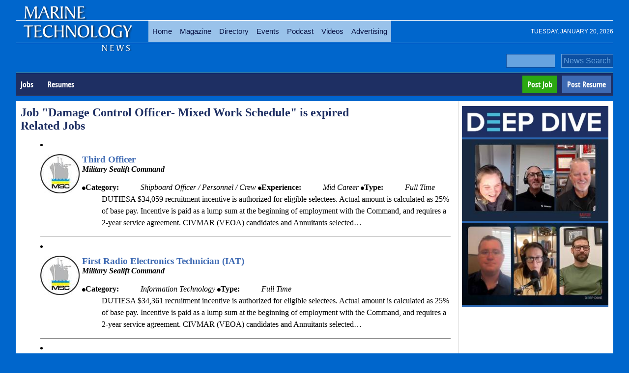

--- FILE ---
content_type: text/html; charset=utf-8
request_url: https://www.marinetechnologynews.com/jobs/job/damage-control-officer-mixed-work-schedule-435564
body_size: 9793
content:



<!DOCTYPE html>
<html lang="en">
    <head prefix="og: http://ogp.me/ns#">
        <meta charset="utf-8">
        <meta http-equiv="X-UA-Compatible" content="IE=edge,chrome=1">
        <title>Damage Control Officer- Mixed Work Schedule</title>
            <meta name="description" content="Requirementsminimum Eligibility Requirements: Must Be A United States Citizen Of At Least 18 Years Of Age And Possess And Maintain: • U.S. Passport. ">
        
        <meta name="viewport" content="width=device-width">
        
        

        
     
        
        

<meta property="fb:pages" content="241458972668248" />


<script>

    function loadCSS(href) {
        console.log(href);
    var ss = window.document.createElement('link'),
        ref = window.document.getElementsByTagName('head')[0];
    ss.rel = 'stylesheet';
    ss.href = href;
    ss.media = 'only x';
    ref.parentNode.insertBefore(ss, ref);
    setTimeout(function () { ss.media = 'all'; }, 0);
 }

 loadCSS('/Content/mtn-css?v=AAzZvnmztvrwtvvgpY2yPB81DJTdl0blhgKUCKRQ6Pc1');

</script>
<noscript>

    <link href="/Content/mtn-css?v=AAzZvnmztvrwtvvgpY2yPB81DJTdl0blhgKUCKRQ6Pc1" rel=stylesheet>
</noscript>
<script>
    if (screen.width > 860) document.write('<scr' + 'ipt async  src="/Content/img/fonts/league-gothic.min.js"></sc' + 'ript>');
</script>
<script>
    function loadJS(src, f) {
        var head = document.getElementsByTagName("head")[0];
        var script = document.createElement("script");
        script.src = src;
        var done = false;
        script.onload = script.onreadystatechange = function () {
            // attach to both events for cross browser finish detection:
            if (!done && (!this.readyState ||
              this.readyState == "loaded" || this.readyState == "complete")) {
                done = true;
                if (typeof f == 'function') f();
                // cleans up a little memory:
                script.onload = script.onreadystatechange = null;
                head.removeChild(script);
            }
        };
        head.appendChild(script);
    }
</script>






<link rel='canonical'  href='https://www.marinetechnologynews.com/jobs/job/damage-control-officer-mixed-work-schedule-435564' />


<style>
    #wrapper{max-width:1600px;margin:0 auto}.header-container,.main-container,.footer-container{margin:0 auto;width:95%;background-color:#fff}body#skinned{position:relative;background:url(/Content/skinned/AdobeStock_47580991.jpg) no-repeat center center fixed;-webkit-background-size:cover;-moz-background-size:cover;-o-background-size:cover;background-size:cover}body#skinned .clearfix{clear:both}body#skinned #corner{position:fixed;top:0;right:0;z-index:-1000}@media(max-width:1560px){body#skinned #corner{display:none}}@media(max-width:800px){body#skinned #top-ad{display:none}}body#skinned #top-ad{float:left;margin-right:10px;margin-left:20px;color:#fff;text-shadow:-2px 2px 6px #545454;margin-top:20px}body#skinned #top-ad h3{font-size:40px}body#skinned #top-ad p{margin:0;font-size:24px}body#skinned #top-ad img{display:block!important;margin:0 auto;max-width:100%}body#skinned .top-date{display:none}body#skinned #wrapper{max-width:1400px;margin:0 auto;padding-top:10px}body#skinned .header-container,body#skinned .main-container,body#skinned .footer-container{margin:0 auto;width:100%}body#skinned .header-container div#level-1{background:#203261}body#skinned #left,body#skinned #right{max-width:300px;height:auto;position:fixed;margin:0;padding:0;display:block}p,dd,.display-field{line-height:150%}@media(min-width:1100px){#contentwrapper{float:left;width:100%}#contentwithright{margin-right:300px}#contentwithright .innertube{padding-right:10px}#rightcolumn{float:left;width:300px;margin-left:-300px}}article{padding:0 0 50px 30px;position:relative;overflow:hidden;min-height:400px}article .meta{margin:10px 0}article div[itemprop=text]{max-width:600px}article .image,article .image-adv{float:right;margin:0 0 5px 5px;max-width:60%}article .image-adv{max-width:400px}@media(max-width:500px){article{padding:0 0 100px 0}article .image,article .image-adv{float:right;margin:0 0 5px 5px;max-width:100%}}#video-wraper{min-width:100%}article h1{color:#1e2f63}article .rslides-wrapper{width:50%;float:right;margin:0 0 5px 5px}@media(max-width:700px){article .rslides-wrapper{width:100%;float:none;margin:0}}article .rslides-pager-w{border:0}ul.banners,ul.banners li{margin:0;padding:0;list-style:none}ul.banners{text-align:center}ul.banners li{font-size:0;line-height:0;padding:5px;display:inline-block}ul.banners li a img{border:0}body{background:#06c;background-size:100%}h1,h2,h3,h4,h5{margin:0}img{max-width:100%;height:auto}ul{list-style-position:inside}h1{font-family:league-gothic,Impact,Charcoal,"Arial Narrow",sans-serif;font-size:3em;color:#091447;font-weight:normal}a{text-decoration:none;color:#0e6bcf}a:hover{color:#ffcc06}a img{border:none}.clearfix{zoom:1}.clearfix:before,.clearfix:after{content:"";display:table}.clearfix:after{clear:both}.jq-banner img{display:block !important;margin:0 auto}.header-container{position:relative;background-color:transparent;font-family:league-gothic,Impact,Charcoal,"Arial Narrow",sans-serif;margin-bottom:10px;border-width:0 1px 0 1px}.header-container header{padding-top:20px}.header-container h1{color:#ffcc06}.header-container a#gohome{position:absolute;display:block;width:230px;height:100px;left:10px;top:25px}.header-container a#logo{display:block;margin-top:-40px;margin-left:20px}.header-container a#logo img{border:0;max-width:100%;height:auto}.header-container h2.subsection{color:#fff;font-size:60px;position:relative}.header-container a{color:#fff}.header-container div#service-menu{text-align:right;margin-top:-10px}.header-container div#service-menu ul{display:inline-block;margin:0;padding:0}.header-container div#service-menu ul li{display:inline;float:left;margin:0;padding:0}.header-container div#service-menu ul li a{font-family:sans-serif;text-transform:uppercase;margin-left:10px;font-size:9px;display:block;padding:1px 6px 0 3px;color:#fff;border:#fff dotted 1px;border-width:0 1px 1px 0}.header-container div#service-menu ul li a:hover{background-color:#0073d1;color:#fff}.header-container div#level-0{background:url(/Content/img/logo-bg.png) 0 -8px no-repeat transparent;padding:30px 0 0 270px;margin-bottom:0;min-height:90px}@media(max-width:860px){.header-container div#level-0{padding-left:0}}.header-container ul.menu-level-0{padding:1px 0 0 0;margin:0;display:table}@media(max-width:860px){.header-container ul.menu-level-0{display:none;overflow:hidden;float:none;clear:both;margin-bottom:20px;margin-top:100px;width:100%}}.header-container ul.menu-level-0 li{display:table-cell;width:auto;text-align:center;padding:0;margin:0}@media(max-width:860px){.header-container ul.menu-level-0 li{display:block;overflow:hidden}}.header-container ul.menu-level-0 li a{font-family:league-gothic,Impact,Charcoal,"Arial Narrow",sans-serif;display:block;padding:14px 8px;font-size:15px;color:#091447;background:rgba(255,255,255,.6)}.wf-leaguegothic-n4-active .header-container ul.menu-level-0 li a{padding:10px 8px;font-size:22px}.header-container ul.menu-level-0 li a.active,.header-container ul.menu-level-0 li a:hover{background:#ffcc06;color:#fff}.header-container div#level-1,.header-container div#level-2,.header-container div#level-3{overflow:hidden;border-top:#ffcc06 solid 1px;margin-bottom:10px}.header-container div#level-1:after,.header-container div#level-2:after,.header-container div#level-3:after{content:"";border-bottom:#ffcc06 solid 1px;display:block;clear:both}.header-container div#level-1{background:#1e2f63}.header-container div#level-1:before{content:"";display:block}.header-container div#level-2{background:#1e2f63}.header-container div#level-3{background:#1e2f63}.header-container ul.menu-level-1,.header-container ul.menu-level-2,.header-container ul.menu-level-3{margin:0;padding:0;border:0;overflow:hidden;*zoom:1;display:inline-block;margin-bottom:-5px;font-family:"Sans-Condense_Bold",Arial,sans-serif}.header-container ul.menu-level-1 li,.header-container ul.menu-level-2 li,.header-container ul.menu-level-3 li{list-style-image:none;list-style-type:none;margin-left:0;white-space:nowrap;float:left;display:inline;padding-left:4px;padding-right:4px;padding:0}.header-container ul.menu-level-1 li:first-child,.header-container ul.menu-level-1 li.first,.header-container ul.menu-level-2 li:first-child,.header-container ul.menu-level-2 li.first,.header-container ul.menu-level-3 li:first-child,.header-container ul.menu-level-3 li.first{padding-left:0}.header-container ul.menu-level-1 li:last-child,.header-container ul.menu-level-2 li:last-child,.header-container ul.menu-level-3 li:last-child{padding-right:0}.header-container ul.menu-level-1 li.last,.header-container ul.menu-level-2 li.last,.header-container ul.menu-level-3 li.last{padding-right:0}.header-container ul.menu-level-1 li a,.header-container ul.menu-level-2 li a,.header-container ul.menu-level-3 li a{display:block;color:#fff;padding:2px 10px;padding-right:15px;width:180px}.header-container ul.menu-level-1 li a.active,.header-container ul.menu-level-1 li a:hover,.header-container ul.menu-level-2 li a.active,.header-container ul.menu-level-2 li a:hover,.header-container ul.menu-level-3 li a.active,.header-container ul.menu-level-3 li a:hover{border-bottom:#ffcc06 solid 1px;margin-bottom:-1px;border-top:#fff solid 1px;margin-top:-1px;background-color:#0073d1;color:#fff;background-repeat:no-repeat;background-position:190px 5px}.header-container ul.menu-level-1:after,.header-container ul.menu-level-2:after,.header-container ul.menu-level-3:after{content:"";border-bottom:#ffcc06 solid 1px;display:block;clear:both}.header-container ul.menu-level-1{margin-top:-1px}.header-container ul.menu-level-1 li a{padding-bottom:0;font-size:16px}.header-container ul.menu-level-2{background:transparent}.header-container ul.menu-level-2 li a{font-size:14px}.header-container ul.menu-level-3{background:transparent}.header-container ul.menu-level-3 li a{font-size:12px}.main-container{font-family:Georgia,"Times New Roman",Times,serif}.main-container article{font-size:17px;line-height:26px}.main-container article h1{line-height:100%}.main-container a{color:#3e6ab3}.main-container a:hover{color:#0073d1}.main-container a h3{font-weight:bold}.right .innertube{padding:10px 10px 10px 0}.layout-f-l-f,.layout-l-l-f,.layout-l-l-l,.layout-l-f,.layout-f-l{}.layout-f-l-f .content .innertube,.layout-l-l-f .content .innertube,.layout-l-l-l .content .innertube,.layout-l-f .content .innertube,.layout-f-l .content .innertube{padding:10px}.layout-f-l-f:after,.layout-l-l-f:after,.layout-l-l-l:after,.layout-l-f:after,.layout-f-l:after{visibility:hidden;display:block;font-size:0;content:" ";clear:both;height:0}* html .layout-f-l-f,* html .layout-l-l-f,* html .layout-l-l-l,* html .layout-l-f,* html .layout-f-l{zoom:1}*:first-child+html .layout-f-l-f,*:first-child+html .layout-l-l-f,*:first-child+html .layout-l-l-l,*:first-child+html .layout-l-f,*:first-child+html .layout-f-l{zoom:1}.layout-l-f .contentwrapper{float:left;width:100%}.layout-l-f .contentwrapper .content{margin-right:321px}.layout-l-f .right{float:left;width:321px;margin-left:-321px}@media screen and (max-width:900px){.layout-l-f .contentwrapper .content{margin-right:0}.layout-l-f .right{float:none;width:100%;margin-left:0}}.footer-container{background-color:#091447}.feature{font-size:150%}.latest p,.left-free p{margin:0}.left-free{width:300px;margin-right:10px;float:left;background:#ebebeb;border:#ffcc06 solid 1px;padding:5px}@media(max-width:600px){.left-free{width:99%;margin-right:0}}.contents{margin:0;padding:0;list-style:none}.contents li{margin:5px 0}.txt-center{text-align:center}.p{line-height:150%}.product-search-item{line-height:150%;background:#fff;padding:5px;margin-bottom:20px;width:47%;-moz-box-sizing:border-box;-webkit-box-sizing:border-box;box-sizing:border-box;min-height:250px;border:1px solid #ccc;display:-moz-inline-stack;display:inline-block;vertical-align:top;margin:1%;zoom:1;height:450px;overflow:hidden;*display:inline;_height:250px}.product-search-item img{width:100%}.product-search-item p{margin-top:0}.product-search-item .photo{float:left;margin:0 10px 10px 0;width:100%}.product-search-item .description{text-align:center}#contentwithright .nwm-product{font-size:150%}#contentwithright .nwm-product .photo{float:right;width:300px;margin:0 0 10px 10px}#contentwithright .nwm-product .photo img{width:100%}#rightcolumn .company-details{background:#f5f5f5;border-left:#cfcfcf solid 1px;padding-left:5px}.list-inline>*{width:250px;min-height:250px;border:1px solid #000;display:-moz-inline-stack;display:inline-block;vertical-align:top;margin:5px;zoom:1;*display:inline;_height:250px}.list-inline>* img{max-width:100%}.list-fixed>*{box-sizing:border-box;width:50%;display:block;float:left;vertical-align:top;zoom:1}.list-fixed>* img{width:100%}.item-image-title{display:block;overflow:hidden;text-decoration:none;position:relative;padding:5px 5px 0 5px}.item-image-title>img{width:100%}.item-image-title h1,.item-image-title h2,.item-image-title h3,.item-image-title h4{font-size:1.6em;position:absolute;bottom:5px;left:5px;right:5px;margin:0;background:rgba(0,0,0,.4);color:#fff;padding:5px}.nwm-story-short{overflow:hidden}.nwm-story-short:first-child{margin-top:20px}.nwm-story-short img{float:left;margin:0 10px 5px 0}.nwm-banner{overflow:hidden}.nwm-banner img,.nwm-banner iframe{display:block!important;margin:0 auto}.nwm-banner a{border-bottom:0!important}#wrapper>.nwm-banner:first-of-type{margin-top:10px}.right.aside .l-m-b .nwm-banner{margin-bottom:10px}._tv-cover{display:block;background:url(https://images.marinelink.com/images/storage/h100/asset1.png) center center no-repeat #fff;background-size:cover;text-decoration:none;border:0;width:100%;height:100px}.pr-wrapper{overflow:hidden;margin-bottom:10px}.pr{background:#fff;border:1px solid #d6d6d6;margin-top:15px;display:flex;flex-flow:row wrap;align-items:center}.pr:hover{border:1px solid #d23d05}.pr .marker{text-align:right;color:#d23d05;padding-right:5px;font-weight:bold}.pr div.img{flex:1 0 200px;order:0}.pr div.img img{width:100%;height:auto;display:block}.pr div.txt{flex:5 5 auto;order:10;width:calc(-110%);min-width:200px;margin-left:10px}.pr div.txt img{flex:0 0 1px;order:100}.pr div.txt h3{margin:5px 0}.w60 #sponsored-blogs{margin-top:10px}.w60 #sponsored-blogs .item-image-title{background:#f5f5f5}.w60 #sponsored-blogs h2{text-align:right;font-size:14px;color:red}#sponsored-blogs .item-image-title:hover{background:#f5f5f5}#sponsored-blogs .item-image-title img{float:left;margin:0 7px 5px 0;width:auto}#sponsored-blogs .item-image-title h3{font-size:1.4em;position:relative;bottom:auto;left:auto;right:auto;margin:0;background:none;color:#1e2f63;padding:0}.rslides-pager-w .rslides-pager li img{max-height:50px}.author-wrapper{margin:15px 0}.author-wrapper a h4,.author-wrapper a p{margin:0;color:#4c4c4c;line-height:110%}.author-wrapper a p{font-size:.95em}.author-wrapper a h4{padding-top:8px;font-size:20px}.author-wrapper a h4 small{font-size:16px;font-weight:normal;color:#ccc}.img-circle{border:transparent solid 1px;border-radius:50%;float:left;margin:0 15px 10px 0}.author-panel{background:#eff0f1;padding:5px;overflow:hidden}.author-panel img{float:left;margin:0 10px 7px 0;border:transparent solid 1px;border-radius:50%}.author-panel .soc{text-align:right}.top-news h3{margin-bottom:5px}.top-news li{margin-bottom:15px}.author-tile{display:inline-block;width:169px;height:169px;position:relative;border:#fff solid 1px;border-width:0 1px 1px 0;line-height:1.5em}.author-tile span{text-align:center;position:absolute;right:0;left:0;bottom:0;display:inline-block;padding:0 4px;background:rgba(255,255,255,.7);color:#000}.author-tile img{width:100%;height:auto}.author-tile:hover span{background:rgba(255,0,18,.8);color:#fff}.wrap-tiles{text-align:center;line-height:0}.emag-wrapper{margin-top:10px;border:solid 1px #d3d3d3;padding:5px}.emag-wrapper .logo{display:block;text-align:center;color:#fff;line-height:90%;padding:10px;background:#0e6bcf}.emag-wrapper .title{margin:0 0 5px 0}.emag-wrapper img{max-width:100%;display:block;margin:0 auto}.emag-wrapper .emag-contents{display:block;padding:140px 5px 5px 5px;margin:0;background-position:center;background-size:cover;border-bottom:#a00 solid 2px}.emag-wrapper h3{margin:-5px;padding:5px;background-color:#ffffffaa}.emag-wrapper .button{display:block;margin:10px auto;text-align:center;width:150px}
</style>


<link rel="apple-touch-icon" sizes="57x57" href="/apple-touch-icon-57x57.png">
<link rel="apple-touch-icon" sizes="60x60" href="/apple-touch-icon-60x60.png">
<link rel="apple-touch-icon" sizes="72x72" href="/apple-touch-icon-72x72.png">
<link rel="apple-touch-icon" sizes="76x76" href="/apple-touch-icon-76x76.png">
<link rel="apple-touch-icon" sizes="114x114" href="/apple-touch-icon-114x114.png">
<link rel="apple-touch-icon" sizes="120x120" href="/apple-touch-icon-120x120.png">
<link rel="apple-touch-icon" sizes="144x144" href="/apple-touch-icon-144x144.png">
<link rel="apple-touch-icon" sizes="152x152" href="/apple-touch-icon-152x152.png">
<link rel="apple-touch-icon" sizes="180x180" href="/apple-touch-icon-180x180.png">
<link rel="icon" type="image/png" href="/favicon-32x32.png" sizes="32x32">
<link rel="icon" type="image/png" href="/favicon-194x194.png" sizes="194x194">
<link rel="icon" type="image/png" href="/favicon-96x96.png" sizes="96x96">
<link rel="icon" type="image/png" href="/android-chrome-192x192.png" sizes="192x192">
<link rel="icon" type="image/png" href="/favicon-16x16.png" sizes="16x16">
<link rel="manifest" href="/manifest.json">
<link rel="mask-icon" href="/safari-pinned-tab.svg" color="#5bbad5">
<meta name="msapplication-TileColor" content="#da532c">
<meta name="msapplication-TileImage" content="/mstile-144x144.png">
<meta name="theme-color" content="#ffffff">



<script src="https://cdn.broadstreetads.com/init-2.min.js"></script>
<script>broadstreet.watch()</script>
        
        
        
   <meta property="fb:app_id" content="708273125878189"/> 
        

    </head>
         <body  id="">
     

        <div id="wrapper">

            





     
<div style="aspect-ratio: 8 / 1  max-width:728px; overflow: hidden;  padding:0;margin: 0 auto;  text-align: center;">

    <broadstreet-zone zone-id='156647'></broadstreet-zone>
</div>

            

            <div class="header-container">
                
                

                <header class="wrapper clearfix">
                    <div id="service-menu">     </div>


                      



       



    <div id="level-0">
            <div class="top-date">Tuesday, January 20, 2026</div>
            <button class="navbar-toggle" type="button" data-toggle="collapse" data-target=".bs-navbar-collapse">
                <span class="icon-bar"></span>
                <span class="icon-bar"></span>
                <span class="icon-bar"></span>
            </button>

        <ul class="menu-level-0">
                <li>
<a href="/">Home</a>
                </li>
                <li>
<a href="/magazine">Magazine</a>
                </li>
                <li>
<a href="/companies/">Directory</a>
                </li>
                <li>
<a href="/events">Events</a>
                </li>
                <li>
<a href="/podcast">Podcast</a>
                </li>
                <li>
<a href="/videos">Videos</a>
                </li>
                <li>
                        <a href="https://www.marinetechnologynews.com/magazine/advertising">Advertising</a>

                </li>

        </ul>
    </div>




<form action="/news/search" class="compact-search-w" method="get">            <div class="compact-search">
                <input class="anime" type="text" name="search" /> &nbsp; <input class="anime" type="submit" value="News Search" />
            </div>             
</form>

          

    
                </header>
                <a id="gohome" href="/" title="Maritime technology news"></a>                
            </div>
        
            
    <div class="jobs-resumes">
    <a class="" href="/jobs">Jobs</a>
    <a class="" href="/jobs/resumes">Resumes</a>
    <a class="resume" href="/jobs/postresume">Post Resume</a>
    <a class="job" href="/jobs/postjob">Post Job</a>

</div>



            <div class="layout-l-f main-container">
                <div class="contentwrapper">
                    <div class="content">
                        <div class="innertube">
                            




<h2>Job "Damage Control Officer- Mixed Work Schedule" is expired</h2>







    <div class="related-jobs">
            <h2>Related Jobs</h2>
        <ul>
                <li>
                    

<div class="search-item">

    <img src='https://images.marinetechnologynews.com/images/storage/w80h80/fa69d4b9.jpg' alt='' />

    <h3>

<a href="/jobs/job/third-officer-434125">Third Officer</a>
    </h3>
    <span class="company">Military Sealift Command</span>
    <dl>
            <dt class="inline"><i class="fa fa-circle"></i>Category:</dt>
            <dd class="inline">Shipboard Officer / Personnel / Crew</dd>            

            <dt class="inline"><i class="fa fa-circle"></i>Experience:</dt>
            <dd class="inline">Mid Career</dd>                        

            <dt class="inline"><i class="fa fa-circle"></i>Type:</dt>
            <dd class="inline">Full Time</dd>            

            <dt style="display: none;">Description:</dt>
            <dd>
                DUTIESA $34,059 recruitment incentive is authorized for eligible selectees. Actual amount is calculated as 25% of base pay. Incentive is paid as a lump sum at the beginning of employment with the Command, and requires a 2-year service agreement. CIVMAR (VEOA) candidates and Annuitants selected…
            </dd>
    </dl>

</div>

                </li>
                <li>
                    

<div class="search-item">

    <img src='https://images.marinetechnologynews.com/images/storage/w80h80/fa69d4b9.jpg' alt='' />

    <h3>

<a href="/jobs/job/first-radio-electronics-technician-iat-434165">First Radio Electronics Technician (IAT)</a>
    </h3>
    <span class="company">Military Sealift Command</span>
    <dl>
            <dt class="inline"><i class="fa fa-circle"></i>Category:</dt>
            <dd class="inline">Information Technology</dd>            


            <dt class="inline"><i class="fa fa-circle"></i>Type:</dt>
            <dd class="inline">Full Time</dd>            

            <dt style="display: none;">Description:</dt>
            <dd>
                DUTIESA $34,361 recruitment incentive is authorized for eligible selectees. Actual amount is calculated as 25% of base pay. Incentive is paid as a lump sum at the beginning of employment with the Command, and requires a 2-year service agreement. CIVMAR (VEOA) candidates and Annuitants selected…
            </dd>
    </dl>

</div>

                </li>
                <li>
                    

<div class="search-item">

    <img src='https://images.marinetechnologynews.com/images/storage/w80h80/fa69d4b9.jpg' alt='' />

    <h3>

<a href="/jobs/job/chief-radio-electronics-technician-iat-434166">Chief Radio Electronics Technician (IAT)</a>
    </h3>
    <span class="company">Military Sealift Command</span>
    <dl>
            <dt class="inline"><i class="fa fa-circle"></i>Category:</dt>
            <dd class="inline">Information Technology</dd>            

            <dt class="inline"><i class="fa fa-circle"></i>Experience:</dt>
            <dd class="inline">Mid Career</dd>                        

            <dt class="inline"><i class="fa fa-circle"></i>Type:</dt>
            <dd class="inline">Full Time</dd>            

            <dt style="display: none;">Description:</dt>
            <dd>
                DUTIESA $41,255 recruitment incentive is authorized for eligible selectees. Actual amount is calculated as 25% of base pay. Incentive is paid as a lump sum at the beginning of employment with the Command, and requires a 2-year service agreement. CIVMAR (VEOA) candidates and Annuitants selected…
            </dd>
    </dl>

</div>

                </li>
                <li>
                    

<div class="search-item">

    <img src='https://images.marinetechnologynews.com/images/storage/w80h80/fa69d4b9.jpg' alt='' />

    <h3>

<a href="/jobs/job/assistant-cook-434174">Assistant Cook</a>
    </h3>
    <span class="company">Military Sealift Command</span>
    <dl>
            <dt class="inline"><i class="fa fa-circle"></i>Category:</dt>
            <dd class="inline">Shipboard Officer / Personnel / Crew</dd>            

            <dt class="inline"><i class="fa fa-circle"></i>Experience:</dt>
            <dd class="inline">Mid Career</dd>                        

            <dt class="inline"><i class="fa fa-circle"></i>Type:</dt>
            <dd class="inline">Full Time</dd>            

            <dt style="display: none;">Description:</dt>
            <dd>
                DUTIESThe Assistant Cook is a Civil Service Mariner (CIVMAR) employed by the Navy to serve the Military Sealift Command (MSC) onboard naval auxiliaries and hybrid-manned warships worldwide, in peace and war. MSC exists to support the joint warfighter across the full spectrum of military operations.
            </dd>
    </dl>

</div>

                </li>
                <li>
                    

<div class="search-item">

    <img src='https://images.marinetechnologynews.com/images/storage/w80h80/fa69d4b9.jpg' alt='' />

    <h3>

<a href="/jobs/job/chief-radio-electronics-technician-434169">Chief Radio Electronics Technician</a>
    </h3>
    <span class="company">Military Sealift Command</span>
    <dl>
            <dt class="inline"><i class="fa fa-circle"></i>Category:</dt>
            <dd class="inline">Vessel Operations</dd>            

            <dt class="inline"><i class="fa fa-circle"></i>Experience:</dt>
            <dd class="inline">Mid Career</dd>                        

            <dt class="inline"><i class="fa fa-circle"></i>Type:</dt>
            <dd class="inline">Full Time</dd>            

            <dt style="display: none;">Description:</dt>
            <dd>
                REQUIREMENTSMinimum Eligibility Requirements: Must be a United States citizen of at least 18 years of age and possess and maintain:U.S. Passport with a minimum of seven months of expiration date.Transportation Worker Identification Credential (TWIC) and/or Department of Defense (DOD) Common…
            </dd>
    </dl>

</div>

                </li>
                <li>
                    

<div class="search-item">

    <img src='https://images.marinetechnologynews.com/images/storage/w80h80/fa69d4b9.jpg' alt='' />

    <h3>

<a href="/jobs/job/first-officer-434200">First Officer</a>
    </h3>
    <span class="company">Military Sealift Command</span>
    <dl>
            <dt class="inline"><i class="fa fa-circle"></i>Category:</dt>
            <dd class="inline">Shipboard Officer / Personnel / Crew</dd>            

            <dt class="inline"><i class="fa fa-circle"></i>Experience:</dt>
            <dd class="inline">Government Employee</dd>                        

            <dt class="inline"><i class="fa fa-circle"></i>Type:</dt>
            <dd class="inline">Full Time</dd>            

            <dt style="display: none;">Description:</dt>
            <dd>
                DUTIESA $46,469 recruitment incentive is authorized for eligible selectees. Actual amount is calculated as 25% of base pay. Incentive is paid as a lump sum at the beginning of employment with the Command, and requires a 2-year service agreement. CIVMAR (VEOA) candidates and Annuitants selected…
            </dd>
    </dl>

</div>

                </li>
                <li>
                    

<div class="search-item">

    <img src='https://images.marinetechnologynews.com/images/storage/w80h80/fa69d4b9.jpg' alt='' />

    <h3>

<a href="/jobs/job/cook-baker-434195">Cook Baker</a>
    </h3>
    <span class="company">Military Sealift Command</span>
    <dl>
            <dt class="inline"><i class="fa fa-circle"></i>Category:</dt>
            <dd class="inline">Shipboard Officer / Personnel / Crew</dd>            

            <dt class="inline"><i class="fa fa-circle"></i>Experience:</dt>
            <dd class="inline">Mid Career</dd>                        

            <dt class="inline"><i class="fa fa-circle"></i>Type:</dt>
            <dd class="inline">Full Time</dd>            

            <dt style="display: none;">Description:</dt>
            <dd>
                DUTIES$8,573 recruitment incentive is authorized for eligible selectees. Actual amount is calculated as 10% of base pay. Incentive is paid as a lump sum at the beginning of employment with the Command, and requires a 2-year service agreement. CIVMAR (VEOA) candidates and Annuitants selected…
            </dd>
    </dl>

</div>

                </li>
                <li>
                    

<div class="search-item">

    <img src='https://images.marinetechnologynews.com/images/storage/w80h80/fa69d4b9.jpg' alt='' />

    <h3>

<a href="/jobs/job/operations-chief-434231">Operations Chief</a>
    </h3>
    <span class="company">Military Sealift Command</span>
    <dl>
            <dt class="inline"><i class="fa fa-circle"></i>Category:</dt>
            <dd class="inline">Shipboard Officer / Personnel / Crew</dd>            

            <dt class="inline"><i class="fa fa-circle"></i>Experience:</dt>
            <dd class="inline">Mid Career</dd>                        

            <dt class="inline"><i class="fa fa-circle"></i>Type:</dt>
            <dd class="inline">Full Time</dd>            

            <dt style="display: none;">Description:</dt>
            <dd>
                REQUIREMENTSMinimum Eligibility Requirements: Must be a United States citizen of at least 18 years of age and possess and maintain:U.S. Passport with a minimum of seven months of expiration date.Transportation Worker Identification Credential (TWIC) and/or Department of Defense (DOD) Common…
            </dd>
    </dl>

</div>

                </li>
                <li>
                    

<div class="search-item">

    <img src='https://images.marinetechnologynews.com/images/storage/w80h80/fa69d4b9.jpg' alt='' />

    <h3>

<a href="/jobs/job/ship-communications-officer-iam-434021">Ship Communications Officer (IAM)</a>
    </h3>
    <span class="company">Military Sealift Command</span>
    <dl>
            <dt class="inline"><i class="fa fa-circle"></i>Category:</dt>
            <dd class="inline">Information Technology</dd>            

            <dt class="inline"><i class="fa fa-circle"></i>Experience:</dt>
            <dd class="inline">Mid Career</dd>                        

            <dt class="inline"><i class="fa fa-circle"></i>Type:</dt>
            <dd class="inline">Full Time</dd>            

            <dt style="display: none;">Description:</dt>
            <dd>
                DUTIESThe Ship Communications Officer (SCO) Information Assurance Manager (IAM) is a Civil Service Mariner (CIVMAR) employed by the Navy to serve the Military Sealift Command (MSC) onboard naval auxiliaries and hybrid-manned warships worldwide, in peace and war. MSC exists to support the joint…
            </dd>
    </dl>

</div>

                </li>
                <li>
                    

<div class="search-item">

    <img src='https://images.marinetechnologynews.com/images/storage/w80h80/fa69d4b9.jpg' alt='' />

    <h3>

<a href="/jobs/job/chief-cook-434388">Chief Cook</a>
    </h3>
    <span class="company">Military Sealift Command</span>
    <dl>
            <dt class="inline"><i class="fa fa-circle"></i>Category:</dt>
            <dd class="inline">Shipboard Officer / Personnel / Crew</dd>            

            <dt class="inline"><i class="fa fa-circle"></i>Experience:</dt>
            <dd class="inline">Mid Career</dd>                        

            <dt class="inline"><i class="fa fa-circle"></i>Type:</dt>
            <dd class="inline">Full Time</dd>            

            <dt style="display: none;">Description:</dt>
            <dd>
                DUTIESA $9,897 recruitment incentive is authorized for eligible selectees. Actual amount is calculated as 10% of base pay. Incentive is paid as a lump sum at the beginning of employment with the Command, and requires a 2-year service agreement. CIVMAR (VEOA) candidates and Annuitants selected…
            </dd>
    </dl>

</div>

                </li>
        </ul>
    </div>




                        </div>                    
                    </div>
                </div>
                <div class="right aside">
                    <div class="l-m-b">
                        <div class="innertube">
                            
                            








 
    <div class="sponsored" style="background-color:#2B65AF; margin-bottom:10px;">
        <div>
             <a href="/podcast">
            <img src="https://images.marinetechnologynews.com/images/storage/w310/deepdivelogoblue.png" alt="MTR Deep Drive Podcast" style="padding:0;margin:0"/>
                     </a>
        </div>
        
            <a href="https://www.marinetechnologynews.com/podcast/seequent-clarity-underwater-657566" >
               
                    <div class="_tv-logo">
                        <img  src="https://images.marinetechnologynews.com/images/maritime/w300h250/167160" alt="The UXO Risk: Seequent Adds Clarity Underwater">
                    </div>
            </a>
            <a href="https://www.marinetechnologynews.com/podcast/retiring-endeavor-celebrating-lifetime-657371" >
               
                    <div class="_tv-logo">
                        <img  src="https://images.marinetechnologynews.com/images/maritime/w300h250/167014" alt="Retiring the R/V Endeavor: Celebrating a Lifetime of Accomplishments and Memories">
                    </div>
            </a>

    </div>













     
<div style="height:250px; width:300px;   padding:0;margin:0;text-align: center;">

    <broadstreet-zone zone-id='156649'></broadstreet-zone>
</div>
<div id="sp-r">

 
</div>


                         


    <div class="sponsored" style="background-color:#2B65AF; margin-bottom:10px;">
        <div class="_tv-cover"></div>
        
            <a href="https://www.marinetechnologynews.com/videos/video/exploring-autonomous-solutions-with-dynautics-100314" style="color:white;">
                <h3 style="margin:5px;font-size:1.4em;">Exploring Autonomous Solutions with Dynautics</h3>
                    <div class="_tv-logo">
                        <img  src="https://images.marinetechnologynews.com/images/storage/w289/mtrtvdynauticshenry.png" alt="Exploring Autonomous Solutions with Dynautics">
                    </div>
            </a>
            <a href="https://www.marinetechnologynews.com/videos/video/safe-boats-debuts-41ft-offshore-interceptor-in-new-orleans-100313" style="color:white;">
                <h3 style="margin:5px;font-size:1.4em;">SAFE Boats Debuts 41-ft. Offshore Interceptor in New Orleans</h3>
                    <div class="_tv-logo">
                        <img  src="https://images.marinetechnologynews.com/images/storage/w289/mrtvsafeboatswb25.png" alt="SAFE Boats Debuts 41-ft. Offshore Interceptor in New Orleans">
                    </div>
            </a>

    </div>













     
<div style="height:250px; width:300px;   padding:0;margin:0;text-align: center;">

    <broadstreet-zone zone-id='156650'></broadstreet-zone>
</div>




<div class="emag-wrapper">
    <a href="https://www.maritimemagazines.com/marine-technology/202512/" class="logo">
        <img src="https://images.marinelink.com/images/storage/w200/logo-d1bf.png" alt="Marine Technology Reporter eMagazine" />
        December 2025
    </a>

        <a href="https://www.maritimemagazines.com/marine-technology/202512/" class="logo">
            <img src="https://images.marinelink.com/images/storage/w300/covermtremagdec25.jpg" alt="Marine Technology eMagazine" />
        </a>
    
        <div style="margin:5px 0">As 2025 comes to a close, MTR explores trends for 2026 and the newest products and vessels in the maritime industry. </div>

    <a href="https://www.maritimemagazines.com/marine-technology/202512/" class="button">Read the Magazine</a>

        <div class="sponsor">This issue sponsored by:</div>
        <a href="https://www.teledynemarine.com/products/product-line/autonomous-underwater-vehicles?utm_campaign=gavia&amp;utm_medium=e-mag&amp;utm_source=mtr&amp;utm_content=Gavia_AUV" target="_blank">
            <img src="https://images.marinelink.com/images/storage/w500/teledynemarinefloatingbannerademag300x250mtrdec2025.jpg" alt="Sponsored by" />
        </a>

        <a class="emag-contents"
           href="https://www.maritimemagazines.com/marine-technology/202512/ice-moon-exploration-will-mirror-terrestrial-subsea-ops/"
           style="background-image:url(https://images.marinelink.com/images/storage/w300h300pad/7095125.jpg)">
            <h3>Oceans Apart: Ice Moon Exploration Will Mirror Terrestrial Subsea Ops</h3>
        </a>        
</div>












     
<div style="height:250px; width:300px;   padding:0;margin:0;text-align: center;">

    <broadstreet-zone zone-id='156648'></broadstreet-zone>
</div>








                                                
<div class="magazine-subscription">
    <a href="/magazine/issue/202511" title="Marine Technology Reporter magazine, Nov/Dec 2025">
        <img src='https://images.marinetechnologynews.com/images/magazines/w141/MarineTechnology-202511-page1.png' alt='Marine Technology Magazine Cover Nov 2025 - ' />
    </a>

    <p><strong>Marine Technology Reporter</strong> is the world's largest <strong>audited</strong> subsea industry publication serving the offshore energy, subsea defense and scientific communities.</p>
    <a title="Marine Technology Reporter magazine subscription" href="http://subscribe.marinelink.org/magazine/MarineTechnology/" class="btn"  target="_blank">Subscribe</a>

    
</div>





<div class="magazine-subscription">  
    <a href="https://emails.marinelink.org/Home/Samples?ELID=k2dpz" title="Marine Technology ENews" target="_blank">
        <img src="https://images.marinelink.com/images/storage/mtremail-bd4a.png"
             alt="Marine Technology ENews subscription" width="140">
    </a>
    <p><strong>Marine Technology ENews</strong> is the subsea industry's largest circulation and most authoritative ENews Service, delivered to your Email three times per week</p>
    <p><strong>Subscribe for MTR E-news</strong></p>
    <form action="https://emails.marinelink.org/User/Subscribe">
        <input type="hidden" name="ELID" value="k2dpz"/>

        <input type="submit" class="btn" value="Subscribe">
    </form>
</div>





                                          

        <iframe width="290" height="163" src="https://www.youtube.com/embed/S_CjshTPVWc?autoplay=1&loop=1&rel=0&mute=1" frameborder="0" allow="accelerometer; autoplay; encrypted-media; gyroscope; picture-in-picture" allowfullscreen></iframe>
         <script>document.write('<img width="1" height="1" src="https://www.google-analytics.com/g/collect?v=2&tid=G-C8X43VMLJ3&t=event&ec=pr&ea=display-video&el=test-video&en=mtn-video&cid=' + Math.ceil(Math.random() * 1000000) + '" />')</script>











                            
                        </div>                     
                    </div>
                </div>
            </div>

            <div class="footer-container">
                <footer class="wrapper">
                    
<div>
    <!--  Important staff -->
    <ul>
             <li><a href="/magazine" title="Marine Technology Reporter Magazine">Marine Technology Reporter Magazine</a></li>
        <li>
            <a href="http://subscribe.marinelink.org/magazine/MarineTechnology/" title="Subscribe to Marine technology Reporter Magazine">Subscribe to MTR Magazine
            </a>
        </li>
        <li>
            <a href="http://emails.marinelink.org/User/Subscribe?ELID=k2dpz" title="Subscribe to Marine Technology Email News">Subscribe to Marine Technology E-News
            </a>
        </li>

        <li>
            <a href="/pages/app" title="Marine Technology Mobile App">Marine Technology Mobile App
            </a>
        </li>
        <li><a href="/Companies" title="Marine Technology Directory">Marine Technology Directory</a>  </li>  
    



               <li><a href="/pages/Contact">Contact us</a>  </li>

              <li><a href="/authors" title="Marine Technology News Authors" >Authors</a></li>
        <li><a href="/pages/terms" rel="nofollow">Terms and Conditions </a></li>

        <li><a href="/pages/copyright" rel="nofollow">Copyright </a></li>

        <li><a href="/pages/privacy" rel="nofollow">Privacy </a></li>





    </ul>
</div>

<div>
    <!-- Internal  link -->
    <ul>   
                 <li><a href="/news/c/oceanography">Oceanography News</a></li>
                 <li><a href="/news/c/sea-technology">Sea Technology</a></li>
                 <li><a href="/news/c/ocean-technology">Ocean Technology</a></li>
                 <li><a href="/news/c/marine-technology">Marine Technology</a></li>
                 <li><a href="/news/c/ocean-science">Ocean Science</a></li>
                 <li><a href="/news/c/marine-science">Marine Science</a></li>

    </ul>
</div>


<div>
    <!-- External  link -->

    <ul>

        

        


              <li><a href="https://www.worldenergynews.com/magazine" title="Offshore Engineering Reporter Magazine">Offshore Engineering Reporter Magazine</a></li>                 
              <li><a href="https://www.worldenergynews.com/magazine/advertising" title="Offshore Engineering Advertising">Offshore Engineering Advertising</a></li>                 
              <li><a href="https://www.marinetechnologynews.com/companies/company/teledyne-marine-systems-200147" title="Teledyne Marine Systems">Teledyne Marine Systems</a></li>                 
              <li><a href="https://www.worldenergyreports.com/jp" title="貯蔵">貯蔵</a></li>                 
              <li><a href="https://www.maritimepropulsion.com/" title="Maritime Propulsion">Maritime Propulsion</a></li>                 



    </ul>
    <div style="margin: 8px 0 10px 0; padding: 3px; font-size: .8em; float: right;">
        <!--
            <a href="http://twitter.com/ShipNews" rel="nofollow">Follow ShipNews</a><a href="http://twitter.com/ShipNews" rel="nofollow"  style="margin: 0 20px 0 5px; "><img src="http://img.marinelink.com/img/Twitter.gif" alt="ShipNews" style="width:20px; height:20px"   /></a>	
            <a href="http://www.marinelink.com/feeds/rss.aspx" rel="nofollow">Rss Feed</a><a href="http://www.marinelink.com/feeds/rss.aspx" style="margin: 0 10px 0 5px;"><img src="http://img.marinelink.com/img/RSS.gif"  alt="Rss Feed"  style="width:20px; height:20px"  /></a>
            

            -->
        <a class="sprite-ln" href="http://www.linkedin.com/groups/MARINE-TECHNOLOGY-REPORTER-3991124" target="_blank" rel="nofollow"></a>
        <a class="sprite-fb" href="https://www.facebook.com/MarineTechnologyReporter" target="_blank" rel="nofollow"></a>
        <a class="sprite-gp" href="https://plus.google.com/+Marinetechnologynews" target="_blank" rel="publisher"></a>
        <a class="sprite-tw" href="https://twitter.com/marinetechno" rel="nofollow" target="_blank"></a>
        <a class="sprite-apple" href="https://apple.news/T2SF5UlE7SAuasAyGj4a9lw"  rel="nofollow" target="_blank"></a>
    </div>

</div>

                </footer>
            </div>
        
         
            <script>
    window.GetCompaniesSearchItems = '/ajax/getcompaniessearchitems';
</script>

 <!-- Google tag (gtag.js) -->
<script async src="https://www.googletagmanager.com/gtag/js?id=G-FS6SMWRL1Y"></script>
<script>
    window.dataLayer = window.dataLayer || [];
    function gtag() { dataLayer.push(arguments); }
    gtag('js', new Date());

    gtag('config', 'G-FS6SMWRL1Y');
</script>

<script type="text/javascript" src="https://platform-api.sharethis.com/js/sharethis.js#property=65a1742bfbfe1600199c5b9e&product=sop&source=platform" async="async"></script> 


        
<script async src="/bundles/all?v=RFeRU_gsyJ-Vl35G5-JT0OwJjRsZcU8mKR_W1p9Wr1g1"></script>
<script>
    setTimeout(function() {
        loadCSS("//maxcdn.bootstrapcdn.com/font-awesome/4.1.0/css/font-awesome.min.css");
    }, 1000);
</script>


<script>
    
    if(location.search.match(/utm_source=fivr/))
        document.cookie = 'utm_source=fivr;max-age=600';
	
    if(document.cookie.match(/utm_source=fivr/))
        document.querySelectorAll('.nwm-banner').forEach(el => el.remove());

</script>


        
        </div>


           
        


    </body>
</html>